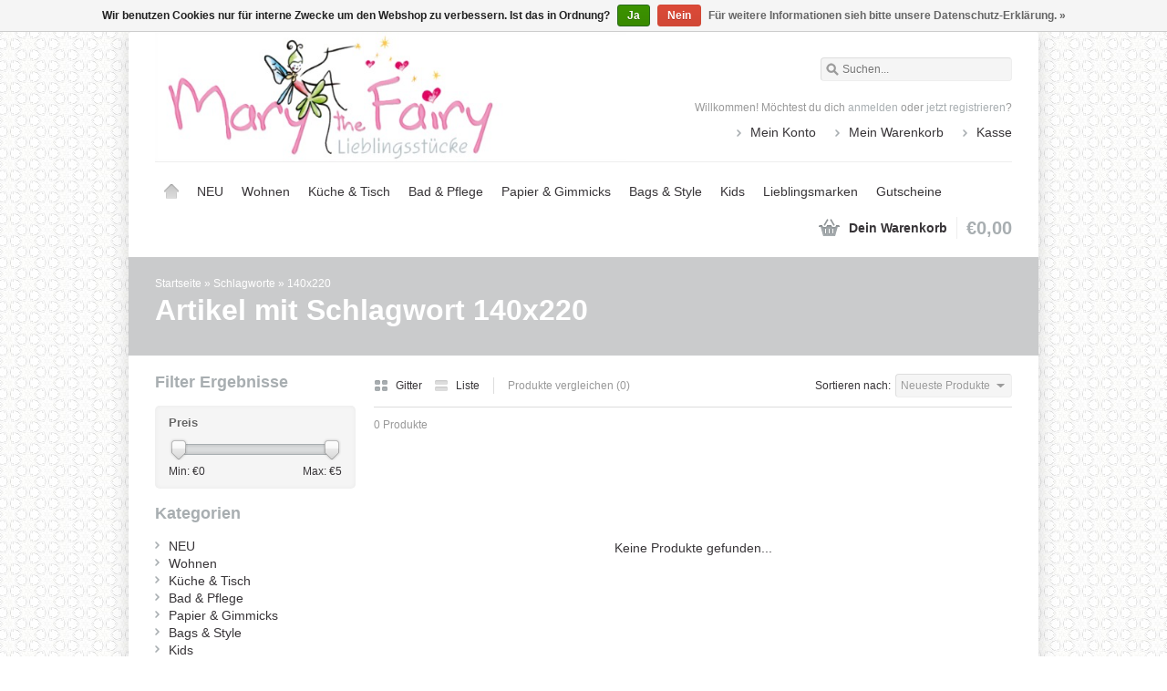

--- FILE ---
content_type: text/html;charset=utf-8
request_url: https://www.marythefairy.at/tags/140x220/
body_size: 5025
content:
<!DOCTYPE html>
<html lang="de">
    <head>
        <meta charset="utf-8"/>
<!-- [START] 'blocks/head.rain' -->
<!--

  (c) 2008-2026 Lightspeed Netherlands B.V.
  http://www.lightspeedhq.com
  Generated: 01-02-2026 @ 03:51:03

-->
<link rel="canonical" href="https://www.marythefairy.at/tags/140x220/"/>
<link rel="alternate" href="https://www.marythefairy.at/index.rss" type="application/rss+xml" title="Neue Produkte"/>
<link href="https://cdn.webshopapp.com/assets/cookielaw.css?2025-02-20" rel="stylesheet" type="text/css"/>
<meta name="robots" content="noodp,noydir"/>
<meta name="google-site-verification" content="hz6uLhH75ZCyCqTCLByawnXcSpkIRXX9HISEKl9Q3xg"/>
<meta property="og:url" content="https://www.marythefairy.at/tags/140x220/?source=facebook"/>
<meta property="og:site_name" content="Mary the Fairy"/>
<meta property="og:title" content="140x220"/>
<meta property="og:description" content="Skandinavischer Lifestyle zum Schenken, Wohnen und Dekorieren. Online und in unserem Laden in der Schönbrunner Str. 282 in Wien. Hier kannst du in Ruhe stöber"/>
<!--[if lt IE 9]>
<script src="https://cdn.webshopapp.com/assets/html5shiv.js?2025-02-20"></script>
<![endif]-->
<!-- [END] 'blocks/head.rain' -->
        <meta name="description" content="Skandinavischer Lifestyle zum Schenken, Wohnen und Dekorieren. Online und in unserem Laden in der Schönbrunner Str. 282 in Wien. Hier kannst du in Ruhe stöber" />
        <meta name="keywords" content="140x220, Trockenblumen Wien, Dried Flowers, Trockenblumen kaufen, Onlineshop Österreich, österreichischer Online-Shop, Österreich, online, Webshop, online einkaufen, Weihnachtsgeschenke, Weihnachtsgeschenke bestellen, Wien, aus Österreich, Einkau" />
        <meta name="viewport" content="width=1024" />
        <link rel="shortcut icon" href="https://cdn.webshopapp.com/shops/25593/themes/20578/assets/favicon.ico?20230127172332" type="image/x-icon" />
                <link rel="stylesheet" href="https://cdn.webshopapp.com/shops/25593/themes/20578/assets/stylesheet.css?2025013115191620200819124649" />
        <link rel="stylesheet" href="https://cdn.webshopapp.com/shops/25593/themes/20578/assets/settings.css?2025013115191620200819124649" />
        <link rel="stylesheet" href="https://cdn.webshopapp.com/assets/jquery-fancybox-2-1-4.css?2025-02-20" />
        <link rel="stylesheet" href="https://cdn.webshopapp.com/assets/jquery-fancybox-2-1-4-thumbs.css?2025-02-20" />
        <link rel="stylesheet" href="https://cdn.webshopapp.com/shops/25593/themes/20578/assets/custom.css?2025013115191620200819124649" />
        <script src="https://cdn.webshopapp.com/assets/jquery-1-9-1.js?2025-02-20"></script>
        <script src="https://cdn.webshopapp.com/assets/jquery-migrate-1-1-1.js?2025-02-20"></script>
        <script src="https://cdn.webshopapp.com/assets/jquery-ui-1-10-1.js?2025-02-20"></script>
        <script src="https://cdn.webshopapp.com/assets/jquery-fancybox-2-1-4.js?2025-02-20"></script>
        <script src="https://cdn.webshopapp.com/assets/jquery-fancybox-2-1-4-thumbs.js?2025-02-20"></script>
        <script src="https://cdn.webshopapp.com/assets/jquery-zoom-1-7-0.js?2025-02-20"></script>
        <script src="https://cdn.webshopapp.com/assets/jquery-jcarousel-0-3-0.js?2025-02-20"></script>
        <script src="https://cdn.webshopapp.com/shops/25593/themes/20578/assets/playful.js?2025013115191620200819124649"></script>
    </head>
    <body>
        <div id="gridsystem" class="hide"></div>

        <div class="wrapper layout-fixed border-none">
            <div class="header clearfix">
                <div class="container">
                    <a href="https://www.marythefairy.at/" class="logo" title="Mary the Fairy - Lieblingsstücke. Schönes für dein Zuhause">
                             <img src="https://cdn.webshopapp.com/shops/25593/themes/20578/assets/marythefairy-logo2c.png?2025013115191620200819124649" alt="Mary the Fairy - Lieblingsstücke. Schönes für dein Zuhause" />
                    </a>
                    <div class="topnav">
                        <div class="search tui clearfix">
                            <form action="https://www.marythefairy.at/search/" method="get">
                                <input type="text" name="q" autocomplete="off" value="" placeholder="Suchen..." x-webkit-speech="x-webkit-speech" />
                            </form>
                        </div>
                        <div class="autocomplete">
                            <div class="arrow"></div>
                            <div class="products products-livesearch"></div>
                            <div class="more"><a href="#">Alle Ergebnisse anzeigen <span>(0)</span></a></div>
                            <div class="notfound">Keine Produkte gefunden...</div>
                        </div>
                                                                    </div>
                    <div class="shopnav">
                                                    <p>Willkommen! Möchtest du dich <a href="https://www.marythefairy.at/account/">anmelden</a> oder <a href="https://www.marythefairy.at/account/register/">jetzt registrieren</a>?</p>
                                                <ul>
                            <li><a href="https://www.marythefairy.at/account/" title="Mein Konto">Mein Konto</a></li>
                            <li><a href="https://www.marythefairy.at/cart/" title="Mein Warenkorb">Mein Warenkorb</a></li>
                            <li><a href="https://www.marythefairy.at/checkout/" title="Kasse">Kasse</a></li>
                        </ul>
                    </div>
                    <div class="categories">
                      <ul class="clearfix" style="max-width:940px;height:72px;">
                            <li class="home"><a href="https://www.marythefairy.at/" title="Startseite">Startseite</a></li>
                                                      <li><a href="https://www.marythefairy.at/neu/" class="main" style="font-size:14px;" title="NEU">NEU</a>
                                                                    </li>
                                                      <li><a href="https://www.marythefairy.at/wohnen/" class="main" style="font-size:14px;" title="Wohnen">Wohnen</a>
                                                                            <ul>
                                            <li class="arrow"></li>
                                                                                        <li><a href="https://www.marythefairy.at/wohnen/quilts-decken/" class="ellipsis" title="Quilts &amp; Decken">Quilts &amp; Decken </a>
                                                                                                    </li>
                                                                                        <li><a href="https://www.marythefairy.at/wohnen/kissen/" class="ellipsis" title="Kissen">Kissen </a>
                                                                                                    </li>
                                                                                        <li><a href="https://www.marythefairy.at/wohnen/deko-schoenes/" class="ellipsis" title="Deko &amp; Schönes">Deko &amp; Schönes </a>
                                                                                                    </li>
                                                                                        <li><a href="https://www.marythefairy.at/wohnen/schilder-rahmen/" class="ellipsis" title="Schilder &amp; Rahmen">Schilder &amp; Rahmen </a>
                                                                                                    </li>
                                                                                        <li><a href="https://www.marythefairy.at/wohnen/aufbewahrung/" class="ellipsis" title="Aufbewahrung">Aufbewahrung </a>
                                                                                                    </li>
                                                                                        <li><a href="https://www.marythefairy.at/wohnen/lampen/" class="ellipsis" title="Lampen">Lampen </a>
                                                                                                    </li>
                                                                                        <li><a href="https://www.marythefairy.at/wohnen/garten-strand/" class="ellipsis" title="Garten &amp; Strand">Garten &amp; Strand </a>
                                                                                                    </li>
                                                                                        <li><a href="https://www.marythefairy.at/wohnen/teppiche/" class="ellipsis" title="Teppiche">Teppiche </a>
                                                                                                    </li>
                                                                                    </ul>
                                                                    </li>
                                                      <li><a href="https://www.marythefairy.at/kueche-tisch/" class="main" style="font-size:14px;" title="Küche &amp; Tisch">Küche &amp; Tisch</a>
                                                                            <ul>
                                            <li class="arrow"></li>
                                                                                        <li><a href="https://www.marythefairy.at/kueche-tisch/porzellan-keramik-glas/" class="ellipsis" title="Porzellan, Keramik, Glas">Porzellan, Keramik, Glas </a>
                                                                                                    </li>
                                                                                        <li><a href="https://www.marythefairy.at/kueche-tisch/melamin/" class="ellipsis" title="Melamin">Melamin </a>
                                                                                                    </li>
                                                                                        <li><a href="https://www.marythefairy.at/kueche-tisch/kuechen-u-tischwaesche/" class="ellipsis" title="Küchen- u. Tischwäsche">Küchen- u. Tischwäsche </a>
                                                                                                    </li>
                                                                                        <li><a href="https://www.marythefairy.at/kueche-tisch/hausrat-kueche/" class="ellipsis" title="Hausrat &amp; Küche">Hausrat &amp; Küche </a>
                                                                                                    </li>
                                                                                    </ul>
                                                                    </li>
                                                      <li><a href="https://www.marythefairy.at/bad-pflege/" class="main" style="font-size:14px;" title="Bad &amp; Pflege">Bad &amp; Pflege</a>
                                                                            <ul>
                                            <li class="arrow"></li>
                                                                                        <li><a href="https://www.marythefairy.at/bad-pflege/hamamtuecher/" class="ellipsis" title="Hamamtücher">Hamamtücher </a>
                                                                                                    </li>
                                                                                    </ul>
                                                                    </li>
                                                      <li><a href="https://www.marythefairy.at/papier-gimmicks/" class="main" style="font-size:14px;" title="Papier &amp; Gimmicks">Papier &amp; Gimmicks</a>
                                                                            <ul>
                                            <li class="arrow"></li>
                                                                                        <li><a href="https://www.marythefairy.at/papier-gimmicks/rund-ums-naehen/" class="ellipsis" title="Rund ums Nähen">Rund ums Nähen </a>
                                                                                                    </li>
                                                                                        <li><a href="https://www.marythefairy.at/papier-gimmicks/papier-bastelspass/" class="ellipsis" title="Papier &amp; Bastelspaß">Papier &amp; Bastelspaß </a>
                                                                                                    </li>
                                                                                        <li><a href="https://www.marythefairy.at/papier-gimmicks/mitbringsel-und-nettigkeiten/" class="ellipsis" title="Mitbringsel und Nettigkeiten">Mitbringsel und Nettigkeiten </a>
                                                                                                    </li>
                                                                                    </ul>
                                                                    </li>
                                                      <li><a href="https://www.marythefairy.at/bags-style/" class="main" style="font-size:14px;" title="Bags &amp; Style">Bags &amp; Style</a>
                                                                            <ul>
                                            <li class="arrow"></li>
                                                                                        <li><a href="https://www.marythefairy.at/bags-style/taschen-taeschchen/" class="ellipsis" title="Taschen &amp; Täschchen">Taschen &amp; Täschchen </a>
                                                                                                    </li>
                                                                                        <li><a href="https://www.marythefairy.at/bags-style/schmuck-accessoires/" class="ellipsis" title="Schmuck &amp; Accessoires">Schmuck &amp; Accessoires </a>
                                                                                                    </li>
                                                                                    </ul>
                                                                    </li>
                                                      <li><a href="https://www.marythefairy.at/kids/" class="main" style="font-size:14px;" title="Kids">Kids</a>
                                                                            <ul>
                                            <li class="arrow"></li>
                                                                                        <li><a href="https://www.marythefairy.at/kids/kinderdecken-und-kissen/" class="ellipsis" title="Kinderdecken und -kissen">Kinderdecken und -kissen </a>
                                                                                                    </li>
                                                                                        <li><a href="https://www.marythefairy.at/kids/spiel-spass/" class="ellipsis" title="Spiel &amp; Spaß">Spiel &amp; Spaß </a>
                                                                                                    </li>
                                                                                        <li><a href="https://www.marythefairy.at/kids/schoenes-fuers-kinderzimmer/" class="ellipsis" title="Schönes fürs Kinderzimmer">Schönes fürs Kinderzimmer </a>
                                                                                                    </li>
                                                                                    </ul>
                                                                    </li>
                                                      <li><a href="https://www.marythefairy.at/lieblingsmarken/" class="main" style="font-size:14px;" title="Lieblingsmarken">Lieblingsmarken</a>
                                                                            <ul>
                                            <li class="arrow"></li>
                                                                                        <li><a href="https://www.marythefairy.at/lieblingsmarken/aspegren/" class="ellipsis" title="Aspegren">Aspegren </a>
                                                                                                    </li>
                                                                                        <li><a href="https://www.marythefairy.at/lieblingsmarken/house-doctor/" class="ellipsis" title="House Doctor">House Doctor </a>
                                                                                                    </li>
                                                                                        <li><a href="https://www.marythefairy.at/lieblingsmarken/ib-laursen/" class="ellipsis" title="IB Laursen">IB Laursen </a>
                                                                                                            <ul>
                                                                                                                        <li><a href="https://www.marythefairy.at/lieblingsmarken/ib-laursen/geschirr/" class="ellipsis" title="Geschirr">Geschirr </a></li>
                                                                                                                        <li><a href="https://www.marythefairy.at/lieblingsmarken/ib-laursen/dekoration/" class="ellipsis" title="Dekoration">Dekoration </a></li>
                                                                                                                        <li><a href="https://www.marythefairy.at/lieblingsmarken/ib-laursen/textilien/" class="ellipsis" title="Textilien">Textilien </a></li>
                                                                                                                    </ul>
                                                                                                    </li>
                                                                                        <li><a href="https://www.marythefairy.at/lieblingsmarken/bloomingville/" class="ellipsis" title="Bloomingville">Bloomingville </a>
                                                                                                    </li>
                                                                                        <li><a href="https://www.marythefairy.at/lieblingsmarken/rice/" class="ellipsis" title="Rice">Rice </a>
                                                                                                    </li>
                                                                                        <li><a href="https://www.marythefairy.at/lieblingsmarken/maileg/" class="ellipsis" title="Maileg">Maileg </a>
                                                                                                    </li>
                                                                                        <li><a href="https://www.marythefairy.at/lieblingsmarken/david-fussenegger/" class="ellipsis" title="David Fussenegger">David Fussenegger </a>
                                                                                                    </li>
                                                                                    </ul>
                                                                    </li>
                                                      <li><a href="https://www.marythefairy.at/gutscheine/" class="main" style="font-size:14px;" title="Gutscheine">Gutscheine</a>
                                                                    </li>
                                                                                </ul>
                    </div>
                    <div class="cart">
                        <a href="https://www.marythefairy.at/cart/" title="Mein Warenkorb">
                            <i></i>
                            <small>Dein Warenkorb</small>
                            <strong>€0,00</strong>
                        </a>
                                            </div>
                </div>
            </div>

            
            <div class="heading">
  <div class="box-border box-border-top"></div>
  <div class="box-border box-border-bottom"></div>
  <div class="container">
    <div class="breadcrumbs">
      <a href="https://www.marythefairy.at/" title="Startseite">Startseite</a>
              &raquo; <a href="https://www.marythefairy.at/tags/">Schlagworte</a>
              &raquo; <a href="https://www.marythefairy.at/tags/140x220/">140x220</a>
          </div>
        <h1>Artikel mit Schlagwort 140x220</h1>
  </div>
</div>
<div class="template-content template-collection">
  <div class="sidebar sidebar-left clearfix">
    <div class="sidebar-main">
            <div class="collection-options clearfix">
        <div class="collection-options-mode">
          <a href="https://www.marythefairy.at/tags/140x220/" class="button-grid icon icon-16 active">
            <span class="icon-icon icon-icon-grid"></span>
            Gitter
          </a>
          <a href="https://www.marythefairy.at/tags/140x220/?mode=list" class="button-list icon icon-16">
            <span class="icon-icon icon-icon-list"></span>
            Liste
          </a>
        </div>
        <div class="collection-options-compare">
          <a href="https://www.marythefairy.at/compare/" title="Produkte vergleichen">Produkte vergleichen (0)</a>
        </div>
        <div class="collection-options-sort">
          <span class="label">Sortieren nach:</span>
          <div class="tui-dropdown">
            <span>Neueste Produkte</span>
            <ul>
                              <li><a href="https://www.marythefairy.at/tags/140x220/?sort=popular" title="Am meisten angesehen">Am meisten angesehen</a></li>
                              <li><a href="https://www.marythefairy.at/tags/140x220/" title="Neueste Produkte">Neueste Produkte</a></li>
                              <li><a href="https://www.marythefairy.at/tags/140x220/?sort=lowest" title="Niedrigster Preis">Niedrigster Preis</a></li>
                              <li><a href="https://www.marythefairy.at/tags/140x220/?sort=highest" title="Höchster Preis">Höchster Preis</a></li>
                              <li><a href="https://www.marythefairy.at/tags/140x220/?sort=asc" title="Name aufsteigend">Name aufsteigend</a></li>
                              <li><a href="https://www.marythefairy.at/tags/140x220/?sort=desc" title="Name absteigend">Name absteigend</a></li>
                          </ul>
          </div>
        </div>
              </div>
      <div class="collection-nav clearfix">
        <div class="collection-nav-total">0 Produkte</div>
      </div>
      <div id="collectionProductsContainer">
              <div class="products products-grid clearfix">
      <div class="products-loader">Loading...</div>
              <div class="products-empty">Keine Produkte gefunden...</div>
                </div>
        </div>

                  <span class="shippingreturn-de">
        * Inkl. MwSt. zzgl. <a href="https://www.marythefairy.at/service/shipping-returns/" target="_blank">Versandkosten</a>
      </span>        
          </div>
    <div class="sidebar-side">
        <form action="https://www.marythefairy.at/tags/140x220/" method="get" id="filter_form">
    <input type="hidden" name="mode" value="grid" id="filter_form_mode" />
    <input type="hidden" name="limit" value="24" id="filter_form_limit" />
    <input type="hidden" name="sort" value="newest" id="filter_form_sort" />
    <input type="hidden" name="max" value="5" id="filter_form_max" />
    <input type="hidden" name="min" value="0" id="filter_form_min" />
    <div class="sidebar-box">
      <h2>Filter Ergebnisse</h2>
            <div class="sidebar-box-filter">
        <h4>Preis</h4>
        <div class="sidebar-filter">
          <div class="sidebar-filter-slider">
            <div id="collection-filter-price" class=""></div>
          </div>
          <div class="sidebar-filter-range clearfix">
            <div class="min">Min: €<span>0</span></div>
            <div class="max">Max: €<span>5</span></div>
          </div>
        </div>
      </div>
          </div>
  </form>

  <script type="text/javascript">
    $(function(){
      $('#filter_form input, #filter_form select').change(function(){
        $(this).closest('form').submit();
      });

      $("#collection-filter-price").slider({
        range: true,
        min: 0,
        max: 5,
        values: [0, 5],
        step: 1,
        slide: function( event, ui){
          $('.sidebar-filter-range .min span').html(ui.values[0]);
          $('.sidebar-filter-range .max span').html(ui.values[1]);

          $('#filter_form_min').val(ui.values[0]);
          $('#filter_form_max').val(ui.values[1]);
        },
        stop: function(event, ui){
          $('#filter_form').submit();
        }
      });
    });
  </script>
<div class="sidebar-box">
  <h2>Kategorien</h2>
  <ul>
           <li><span class="arrow"></span><a href="https://www.marythefairy.at/neu/" title="NEU">NEU </a>
            </li>
           <li><span class="arrow"></span><a href="https://www.marythefairy.at/wohnen/" title="Wohnen">Wohnen </a>
            </li>
           <li><span class="arrow"></span><a href="https://www.marythefairy.at/kueche-tisch/" title="Küche &amp; Tisch">Küche &amp; Tisch </a>
            </li>
           <li><span class="arrow"></span><a href="https://www.marythefairy.at/bad-pflege/" title="Bad &amp; Pflege">Bad &amp; Pflege </a>
            </li>
           <li><span class="arrow"></span><a href="https://www.marythefairy.at/papier-gimmicks/" title="Papier &amp; Gimmicks">Papier &amp; Gimmicks </a>
            </li>
           <li><span class="arrow"></span><a href="https://www.marythefairy.at/bags-style/" title="Bags &amp; Style">Bags &amp; Style </a>
            </li>
           <li><span class="arrow"></span><a href="https://www.marythefairy.at/kids/" title="Kids">Kids </a>
            </li>
           <li><span class="arrow"></span><a href="https://www.marythefairy.at/lieblingsmarken/" title="Lieblingsmarken">Lieblingsmarken </a>
            </li>
           <li><span class="arrow"></span><a href="https://www.marythefairy.at/gutscheine/" title="Gutscheine">Gutscheine </a>
            </li>
      </ul>
</div>
  <div class="sidebar-box recent">
    <h2>Zuletzt angesehen <a href="https://www.marythefairy.at/recent/clear/" title="Löschen">Löschen</a></h2>
          <div class="products products-sidebar">
      <div class="products-loader">Loading...</div>
                </div>
    </div>
    </div>
  </div>
</div>

            
                            <div id="newsletterbar">
                    <div class="box-border box-border-top"></div>
                    <div class="inner">
                        <form id="form-newsletter" action="https://www.marythefairy.at/account/newsletter/" method="post">
                            <input type="hidden" name="key" value="26f3821b9b13031f889448f32084b8e5" />
                            <label for="newsletter-email"><span>Möchtest du auf dem Laufenden bleiben?</span> Newsletter:</label>
                            <input type="text" name="email" id="newsletter-email" value="" placeholder="E-Mail-Adresse" />
                            <button type="submit">Abonnieren</button>
                        </form>
                    </div>
                    <div class="box-border box-border-bottom"></div>
                </div>
            
            <div class="footer">
                <div class="footer-nav grid  clearfix">
                    <div class="grid-4">
                        <h4>Informationen</h4>
                        <ul>
                                                                              <li><a href="https://www.marythefairy.at/service/about/" title="Impressum">Impressum</a></li>
                                                                                                                                                                                                                                                              <li><a href="https://www.marythefairy.at/service/payment-methods/" title="Zahlungsarten">Zahlungsarten</a></li>
                                                                                                                                                                                                                                                              <li><a href="https://www.marythefairy.at/service/wwwmarythefairyatservice/" title="Öffnungszeiten Mary the Fairy und LieblingsEis">Öffnungszeiten Mary the Fairy und LieblingsEis</a></li>
                                                                                                        <li><a href="https://www.marythefairy.at/service/standort-laden/" title="Standort Laden">Standort Laden</a></li>
                                                                          </ul>
                    </div>
                    <div class="grid-4">
                                                                  </div>
                    <div class="grid-4">
                        <h4>Mein Konto</h4>
                        <ul>
                            <li><a href="https://www.marythefairy.at/account/information/" title="Benutzerkonto Information">Benutzerkonto Information</a></li>
                            <li><a href="https://www.marythefairy.at/account/orders/" title="Meine Bestellungen">Meine Bestellungen</a></li>
                                                        <li><a href="https://www.marythefairy.at/account/wishlist/" title="Mein Wunschzettel">Mein Wunschzettel</a></li>
                            <li><a href="https://www.marythefairy.at/account/newsletters/" title="Newsletter">Newsletter</a></li>
                                                    </ul>
                    </div>
                    <div class="grid-4 grid-4-last">
                        <h4>Kundendienst</h4>
                        <ul>
                                                                                                                                        <li><a href="https://www.marythefairy.at/service/general-terms-conditions/" title="AGB"}>AGB</a></li>
                                                                                                              <li><a href="https://www.marythefairy.at/service/disclaimer/" title="Widerrufsbelehrung und -formular"}>Widerrufsbelehrung und -formular</a></li>
                                                                                                              <li><a href="https://www.marythefairy.at/service/privacy-policy/" title="Datenschutz"}>Datenschutz</a></li>
                                                                                                                                                                    <li><a href="https://www.marythefairy.at/service/shipping-returns/" title="Versandbedingungen und Rücksendungen"}>Versandbedingungen und Rücksendungen</a></li>
                                                                                                              <li><a href="https://www.marythefairy.at/service/" title="Kontakt"}>Kontakt</a></li>
                                                                                                              <li><a href="https://www.marythefairy.at/sitemap/" title="Sitemap"}>Sitemap</a></li>
                                                                                                                                                                                          </ul>
                    </div>
                </div>
                       
                                <div class="footer-payment">
                    <a href="https://www.marythefairy.at/service/payment-methods/" title="Zahlungsarten">
                                                    <img src="https://cdn.webshopapp.com/assets/icon-payment-maestro.png?2025-02-20" title="Maestro" alt="Maestro" />
                                                    <img src="https://cdn.webshopapp.com/assets/icon-payment-cash.png?2025-02-20" title="Cash" alt="Cash" />
                                                    <img src="https://cdn.webshopapp.com/assets/icon-payment-banktransfer.png?2025-02-20" title="Bank transfer" alt="Bank transfer" />
                                                    <img src="https://cdn.webshopapp.com/assets/icon-payment-paypalcp.png?2025-02-20" title="PayPal" alt="PayPal" />
                                                    <img src="https://cdn.webshopapp.com/assets/icon-payment-debitcredit.png?2025-02-20" title="Debit or Credit Card" alt="Debit or Credit Card" />
                                            </a>
                </div>
                <div class="footer-copyright">
                    &copy; Copyright 2026 Mary the Fairy<br />
                                            Powered by
                                                    <a href="https://www.lightspeedhq.de/" title="Lightspeed" target="_blank">Lightspeed</a>
                                                                                        </div>
            </div>
        </div>

        <script type="text/javascript">
        var searchUrl = 'https://www.marythefairy.at/search/';
        </script>

        <!-- [START] 'blocks/body.rain' -->
<script>
(function () {
  var s = document.createElement('script');
  s.type = 'text/javascript';
  s.async = true;
  s.src = 'https://www.marythefairy.at/services/stats/pageview.js';
  ( document.getElementsByTagName('head')[0] || document.getElementsByTagName('body')[0] ).appendChild(s);
})();
</script>
  <div class="wsa-cookielaw">
            Wir benutzen Cookies nur für interne Zwecke um den Webshop zu verbessern. Ist das in Ordnung?
      <a href="https://www.marythefairy.at/cookielaw/optIn/" class="wsa-cookielaw-button wsa-cookielaw-button-green" rel="nofollow" title="Ja">Ja</a>
      <a href="https://www.marythefairy.at/cookielaw/optOut/" class="wsa-cookielaw-button wsa-cookielaw-button-red" rel="nofollow" title="Nein">Nein</a>
      <a href="https://www.marythefairy.at/service/privacy-policy/" class="wsa-cookielaw-link" rel="nofollow" title="Für weitere Informationen sieh bitte unsere Datenschutz-Erklärung.">Für weitere Informationen sieh bitte unsere Datenschutz-Erklärung. &raquo;</a>
      </div>
<!-- [END] 'blocks/body.rain' -->
    </body>
</html>

--- FILE ---
content_type: text/css; charset=UTF-8
request_url: https://cdn.webshopapp.com/shops/25593/themes/20578/assets/custom.css?2025013115191620200819124649
body_size: 471
content:
/* 20230127172332 - v2 */
.gui,
.gui-block-linklist li a {
  color: #666666;
}

.gui-page-title,
.gui a.gui-bold,
.gui-block-subtitle,
.gui-table thead tr th,
.gui ul.gui-products li .gui-products-title a,
.gui-form label,
.gui-block-title.gui-dark strong,
.gui-block-title.gui-dark strong a,
.gui-content-subtitle {
  color: #666666;
}

.gui-block-inner strong {
  color: #85cce2;
}

.gui a {
  color: #68bce3;
}

.gui-input.gui-focus,
.gui-text.gui-focus,
.gui-select.gui-focus {
  border-color: #68bce3;
  box-shadow: 0 0 2px #68bce3;
}

.gui-select.gui-focus .gui-handle {
  border-color: #68bce3;
}

.gui-block,
.gui-block-title,
.gui-buttons.gui-border,
.gui-block-inner,
.gui-image {
  border-color: #8d8d8d;
}

.gui-block-title {
  color: #34abcf;
  background-color: #ffffff;
}

.gui-content-title {
  color: #34abcf;
}

.gui-form .gui-field .gui-description span {
  color: #666666;
}

.gui-block-inner {
  background-color: #f4f4f4;
}

.gui-block-option {
  border-color: #ededed;
  background-color: #f9f9f9;
}

.gui-block-option-block {
  border-color: #ededed;
}

.gui-block-title strong {
  color: #34abcf;
}

.gui-line,
.gui-cart-sum .gui-line {
  background-color: #cbcbcb;
}

.gui ul.gui-products li {
  border-color: #dcdcdc;
}

.gui-block-subcontent,
.gui-content-subtitle {
  border-color: #dcdcdc;
}

.gui-faq,
.gui-login,
.gui-password,
.gui-register,
.gui-review,
.gui-sitemap,
.gui-block-linklist li,
.gui-table {
  border-color: #dcdcdc;
}

.gui-block-content .gui-table {
  border-color: #ededed;
}

.gui-table thead tr th {
  border-color: #cbcbcb;
  background-color: #f9f9f9;
}

.gui-table tbody tr td {
  border-color: #ededed;
}

.gui a.gui-button-large,
.gui a.gui-button-small {
  border-color: #8d8d8d;
  color: #ffffff;
  background-color: #68bce3;
}

.gui a.gui-button-large.gui-button-action,
.gui a.gui-button-small.gui-button-action {
  border-color: #8d8d8d;
  color: #383538;
  background-color: #f06ea9;
}

.gui a.gui-button-large:active,
.gui a.gui-button-small:active {
  background-color: #5396b5;
  border-color: #707070;
}

.gui a.gui-button-large.gui-button-action:active,
.gui a.gui-button-small.gui-button-action:active {
  background-color: #c05887;
  border-color: #707070;
}

.gui-input,
.gui-text,
.gui-select,
.gui-number {
  border-color: #8d8d8d;
  background-color: #ffffff;
}

.gui-select .gui-handle,
.gui-number .gui-handle {
  border-color: #8d8d8d;
}

.gui-number .gui-handle a {
  background-color: #ffffff;
}

.gui-input input,
.gui-number input,
.gui-text textarea,
.gui-select .gui-value {
  color: #666666;
}

.gui-progressbar {
  background-color: #f06ea9;
}

/* custom */
.pinkbadge-gross {    
    background: url("price-badge-big.png") no-repeat scroll right top rgba(0, 0, 0, 0) !important;
    border: 0 none !important;
    height: 100px;
    margin-top: 20px;
    padding: 0 0 0 0 !important;
    width: 100px;
}


#ui-id-3

{display:none;}
/* */


a.logo > img {
    width: 110%;
    height: 110%;
}


--- FILE ---
content_type: text/javascript;charset=utf-8
request_url: https://www.marythefairy.at/services/stats/pageview.js
body_size: -411
content:
// SEOshop 01-02-2026 03:51:05